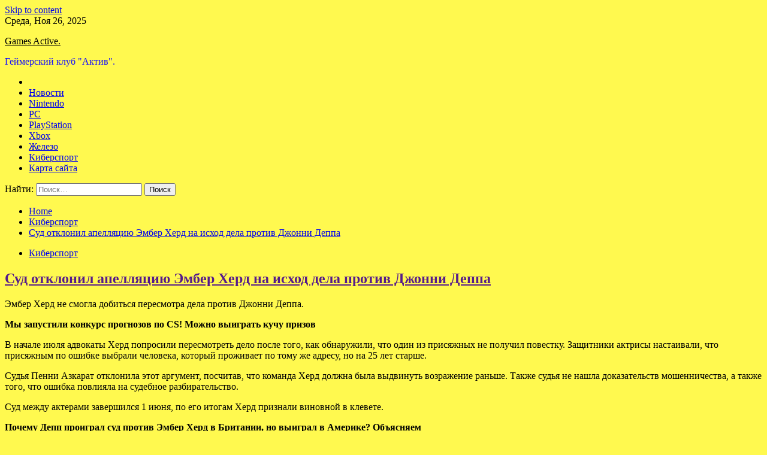

--- FILE ---
content_type: text/html; charset=UTF-8
request_url: http://tig-aco.ru/kibersport/syd-otklonil-apelliaciu-ember-herd-na-ishod-dela-protiv-djonni-deppa.html
body_size: 69071
content:
<!doctype html>
<html lang="ru-RU">
<head>
	<meta charset="UTF-8">
	<meta name="viewport" content="width=device-width, initial-scale=1">
	<link rel="profile" href="https://gmpg.org/xfn/11">

	<title>Суд отклонил апелляцию Эмбер Херд на исход дела против Джонни Деппа &#8212; Games Active.</title>
        <style type="text/css">
                    .twp-site-branding .twp-logo,
            .twp-site-branding.twp-overlay .twp-logo,
            .twp-site-branding .twp-logo a,
            .twp-site-branding .twp-logo a:visited
            .twp-site-branding.twp-overlay .twp-logo a,
            .twp-site-branding.twp-overlay .twp-logo a:visited{
                color: #000;
            }
                </style>
<meta name='robots' content='max-image-preview:large' />
	<style>img:is([sizes="auto" i], [sizes^="auto," i]) { contain-intrinsic-size: 3000px 1500px }</style>
	<link rel='dns-prefetch' href='//fonts.googleapis.com' />
<link rel='stylesheet' id='wp-block-library-css' href='http://tig-aco.ru/wp-includes/css/dist/block-library/style.min.css' type='text/css' media='all' />
<style id='classic-theme-styles-inline-css' type='text/css'>
/*! This file is auto-generated */
.wp-block-button__link{color:#fff;background-color:#32373c;border-radius:9999px;box-shadow:none;text-decoration:none;padding:calc(.667em + 2px) calc(1.333em + 2px);font-size:1.125em}.wp-block-file__button{background:#32373c;color:#fff;text-decoration:none}
</style>
<style id='global-styles-inline-css' type='text/css'>
:root{--wp--preset--aspect-ratio--square: 1;--wp--preset--aspect-ratio--4-3: 4/3;--wp--preset--aspect-ratio--3-4: 3/4;--wp--preset--aspect-ratio--3-2: 3/2;--wp--preset--aspect-ratio--2-3: 2/3;--wp--preset--aspect-ratio--16-9: 16/9;--wp--preset--aspect-ratio--9-16: 9/16;--wp--preset--color--black: #000000;--wp--preset--color--cyan-bluish-gray: #abb8c3;--wp--preset--color--white: #ffffff;--wp--preset--color--pale-pink: #f78da7;--wp--preset--color--vivid-red: #cf2e2e;--wp--preset--color--luminous-vivid-orange: #ff6900;--wp--preset--color--luminous-vivid-amber: #fcb900;--wp--preset--color--light-green-cyan: #7bdcb5;--wp--preset--color--vivid-green-cyan: #00d084;--wp--preset--color--pale-cyan-blue: #8ed1fc;--wp--preset--color--vivid-cyan-blue: #0693e3;--wp--preset--color--vivid-purple: #9b51e0;--wp--preset--gradient--vivid-cyan-blue-to-vivid-purple: linear-gradient(135deg,rgba(6,147,227,1) 0%,rgb(155,81,224) 100%);--wp--preset--gradient--light-green-cyan-to-vivid-green-cyan: linear-gradient(135deg,rgb(122,220,180) 0%,rgb(0,208,130) 100%);--wp--preset--gradient--luminous-vivid-amber-to-luminous-vivid-orange: linear-gradient(135deg,rgba(252,185,0,1) 0%,rgba(255,105,0,1) 100%);--wp--preset--gradient--luminous-vivid-orange-to-vivid-red: linear-gradient(135deg,rgba(255,105,0,1) 0%,rgb(207,46,46) 100%);--wp--preset--gradient--very-light-gray-to-cyan-bluish-gray: linear-gradient(135deg,rgb(238,238,238) 0%,rgb(169,184,195) 100%);--wp--preset--gradient--cool-to-warm-spectrum: linear-gradient(135deg,rgb(74,234,220) 0%,rgb(151,120,209) 20%,rgb(207,42,186) 40%,rgb(238,44,130) 60%,rgb(251,105,98) 80%,rgb(254,248,76) 100%);--wp--preset--gradient--blush-light-purple: linear-gradient(135deg,rgb(255,206,236) 0%,rgb(152,150,240) 100%);--wp--preset--gradient--blush-bordeaux: linear-gradient(135deg,rgb(254,205,165) 0%,rgb(254,45,45) 50%,rgb(107,0,62) 100%);--wp--preset--gradient--luminous-dusk: linear-gradient(135deg,rgb(255,203,112) 0%,rgb(199,81,192) 50%,rgb(65,88,208) 100%);--wp--preset--gradient--pale-ocean: linear-gradient(135deg,rgb(255,245,203) 0%,rgb(182,227,212) 50%,rgb(51,167,181) 100%);--wp--preset--gradient--electric-grass: linear-gradient(135deg,rgb(202,248,128) 0%,rgb(113,206,126) 100%);--wp--preset--gradient--midnight: linear-gradient(135deg,rgb(2,3,129) 0%,rgb(40,116,252) 100%);--wp--preset--font-size--small: 13px;--wp--preset--font-size--medium: 20px;--wp--preset--font-size--large: 36px;--wp--preset--font-size--x-large: 42px;--wp--preset--spacing--20: 0.44rem;--wp--preset--spacing--30: 0.67rem;--wp--preset--spacing--40: 1rem;--wp--preset--spacing--50: 1.5rem;--wp--preset--spacing--60: 2.25rem;--wp--preset--spacing--70: 3.38rem;--wp--preset--spacing--80: 5.06rem;--wp--preset--shadow--natural: 6px 6px 9px rgba(0, 0, 0, 0.2);--wp--preset--shadow--deep: 12px 12px 50px rgba(0, 0, 0, 0.4);--wp--preset--shadow--sharp: 6px 6px 0px rgba(0, 0, 0, 0.2);--wp--preset--shadow--outlined: 6px 6px 0px -3px rgba(255, 255, 255, 1), 6px 6px rgba(0, 0, 0, 1);--wp--preset--shadow--crisp: 6px 6px 0px rgba(0, 0, 0, 1);}:where(.is-layout-flex){gap: 0.5em;}:where(.is-layout-grid){gap: 0.5em;}body .is-layout-flex{display: flex;}.is-layout-flex{flex-wrap: wrap;align-items: center;}.is-layout-flex > :is(*, div){margin: 0;}body .is-layout-grid{display: grid;}.is-layout-grid > :is(*, div){margin: 0;}:where(.wp-block-columns.is-layout-flex){gap: 2em;}:where(.wp-block-columns.is-layout-grid){gap: 2em;}:where(.wp-block-post-template.is-layout-flex){gap: 1.25em;}:where(.wp-block-post-template.is-layout-grid){gap: 1.25em;}.has-black-color{color: var(--wp--preset--color--black) !important;}.has-cyan-bluish-gray-color{color: var(--wp--preset--color--cyan-bluish-gray) !important;}.has-white-color{color: var(--wp--preset--color--white) !important;}.has-pale-pink-color{color: var(--wp--preset--color--pale-pink) !important;}.has-vivid-red-color{color: var(--wp--preset--color--vivid-red) !important;}.has-luminous-vivid-orange-color{color: var(--wp--preset--color--luminous-vivid-orange) !important;}.has-luminous-vivid-amber-color{color: var(--wp--preset--color--luminous-vivid-amber) !important;}.has-light-green-cyan-color{color: var(--wp--preset--color--light-green-cyan) !important;}.has-vivid-green-cyan-color{color: var(--wp--preset--color--vivid-green-cyan) !important;}.has-pale-cyan-blue-color{color: var(--wp--preset--color--pale-cyan-blue) !important;}.has-vivid-cyan-blue-color{color: var(--wp--preset--color--vivid-cyan-blue) !important;}.has-vivid-purple-color{color: var(--wp--preset--color--vivid-purple) !important;}.has-black-background-color{background-color: var(--wp--preset--color--black) !important;}.has-cyan-bluish-gray-background-color{background-color: var(--wp--preset--color--cyan-bluish-gray) !important;}.has-white-background-color{background-color: var(--wp--preset--color--white) !important;}.has-pale-pink-background-color{background-color: var(--wp--preset--color--pale-pink) !important;}.has-vivid-red-background-color{background-color: var(--wp--preset--color--vivid-red) !important;}.has-luminous-vivid-orange-background-color{background-color: var(--wp--preset--color--luminous-vivid-orange) !important;}.has-luminous-vivid-amber-background-color{background-color: var(--wp--preset--color--luminous-vivid-amber) !important;}.has-light-green-cyan-background-color{background-color: var(--wp--preset--color--light-green-cyan) !important;}.has-vivid-green-cyan-background-color{background-color: var(--wp--preset--color--vivid-green-cyan) !important;}.has-pale-cyan-blue-background-color{background-color: var(--wp--preset--color--pale-cyan-blue) !important;}.has-vivid-cyan-blue-background-color{background-color: var(--wp--preset--color--vivid-cyan-blue) !important;}.has-vivid-purple-background-color{background-color: var(--wp--preset--color--vivid-purple) !important;}.has-black-border-color{border-color: var(--wp--preset--color--black) !important;}.has-cyan-bluish-gray-border-color{border-color: var(--wp--preset--color--cyan-bluish-gray) !important;}.has-white-border-color{border-color: var(--wp--preset--color--white) !important;}.has-pale-pink-border-color{border-color: var(--wp--preset--color--pale-pink) !important;}.has-vivid-red-border-color{border-color: var(--wp--preset--color--vivid-red) !important;}.has-luminous-vivid-orange-border-color{border-color: var(--wp--preset--color--luminous-vivid-orange) !important;}.has-luminous-vivid-amber-border-color{border-color: var(--wp--preset--color--luminous-vivid-amber) !important;}.has-light-green-cyan-border-color{border-color: var(--wp--preset--color--light-green-cyan) !important;}.has-vivid-green-cyan-border-color{border-color: var(--wp--preset--color--vivid-green-cyan) !important;}.has-pale-cyan-blue-border-color{border-color: var(--wp--preset--color--pale-cyan-blue) !important;}.has-vivid-cyan-blue-border-color{border-color: var(--wp--preset--color--vivid-cyan-blue) !important;}.has-vivid-purple-border-color{border-color: var(--wp--preset--color--vivid-purple) !important;}.has-vivid-cyan-blue-to-vivid-purple-gradient-background{background: var(--wp--preset--gradient--vivid-cyan-blue-to-vivid-purple) !important;}.has-light-green-cyan-to-vivid-green-cyan-gradient-background{background: var(--wp--preset--gradient--light-green-cyan-to-vivid-green-cyan) !important;}.has-luminous-vivid-amber-to-luminous-vivid-orange-gradient-background{background: var(--wp--preset--gradient--luminous-vivid-amber-to-luminous-vivid-orange) !important;}.has-luminous-vivid-orange-to-vivid-red-gradient-background{background: var(--wp--preset--gradient--luminous-vivid-orange-to-vivid-red) !important;}.has-very-light-gray-to-cyan-bluish-gray-gradient-background{background: var(--wp--preset--gradient--very-light-gray-to-cyan-bluish-gray) !important;}.has-cool-to-warm-spectrum-gradient-background{background: var(--wp--preset--gradient--cool-to-warm-spectrum) !important;}.has-blush-light-purple-gradient-background{background: var(--wp--preset--gradient--blush-light-purple) !important;}.has-blush-bordeaux-gradient-background{background: var(--wp--preset--gradient--blush-bordeaux) !important;}.has-luminous-dusk-gradient-background{background: var(--wp--preset--gradient--luminous-dusk) !important;}.has-pale-ocean-gradient-background{background: var(--wp--preset--gradient--pale-ocean) !important;}.has-electric-grass-gradient-background{background: var(--wp--preset--gradient--electric-grass) !important;}.has-midnight-gradient-background{background: var(--wp--preset--gradient--midnight) !important;}.has-small-font-size{font-size: var(--wp--preset--font-size--small) !important;}.has-medium-font-size{font-size: var(--wp--preset--font-size--medium) !important;}.has-large-font-size{font-size: var(--wp--preset--font-size--large) !important;}.has-x-large-font-size{font-size: var(--wp--preset--font-size--x-large) !important;}
:where(.wp-block-post-template.is-layout-flex){gap: 1.25em;}:where(.wp-block-post-template.is-layout-grid){gap: 1.25em;}
:where(.wp-block-columns.is-layout-flex){gap: 2em;}:where(.wp-block-columns.is-layout-grid){gap: 2em;}
:root :where(.wp-block-pullquote){font-size: 1.5em;line-height: 1.6;}
</style>
<link rel='stylesheet' id='slick-css' href='http://tig-aco.ru/wp-content/themes/seek/assets/libraries/slick/css/slick.css' type='text/css' media='all' />
<link rel='stylesheet' id='magnific-css' href='http://tig-aco.ru/wp-content/themes/seek/assets/libraries/magnific/css/magnific-popup.css' type='text/css' media='all' />
<link rel='stylesheet' id='seek-style-css' href='http://tig-aco.ru/wp-content/themes/seek/style.css' type='text/css' media='all' />
<script type="text/javascript" src="http://tig-aco.ru/wp-includes/js/jquery/jquery.min.js" id="jquery-core-js"></script>
<script type="text/javascript" id="wp-disable-css-lazy-load-js-extra">
/* <![CDATA[ */
var WpDisableAsyncLinks = {"wp-disable-font-awesome":"http:\/\/tig-aco.ru\/wp-content\/themes\/seek\/assets\/libraries\/font-awesome\/css\/font-awesome.min.css","wp-disable-google-fonts":"https:\/\/fonts.googleapis.com\/css?family=Raleway:400,400i,600,600i,700&display=swap"};
/* ]]> */
</script>
<script type="text/javascript" src="http://tig-aco.ru/wp-content/plugins/wp-disable/js/css-lazy-load.min.js" id="wp-disable-css-lazy-load-js"></script>
<link rel="canonical" href="http://tig-aco.ru/kibersport/syd-otklonil-apelliaciu-ember-herd-na-ishod-dela-protiv-djonni-deppa.html" />
<link rel="alternate" title="oEmbed (JSON)" type="application/json+oembed" href="http://tig-aco.ru/wp-json/oembed/1.0/embed?url=http%3A%2F%2Ftig-aco.ru%2Fkibersport%2Fsyd-otklonil-apelliaciu-ember-herd-na-ishod-dela-protiv-djonni-deppa.html" />
<link rel="alternate" title="oEmbed (XML)" type="text/xml+oembed" href="http://tig-aco.ru/wp-json/oembed/1.0/embed?url=http%3A%2F%2Ftig-aco.ru%2Fkibersport%2Fsyd-otklonil-apelliaciu-ember-herd-na-ishod-dela-protiv-djonni-deppa.html&#038;format=xml" />
<link rel="pingback" href="http://tig-aco.ru/xmlrpc.php">
<meta name="keywords" content="Актеры Джонни Депп Кино Происшествия Эмбер Херд" />
<meta name="description" content="Эмбер Херд не смогла добиться пересмотра дела против Джонни Деппа. Мы запустили конкурс прогнозов по CS! Можно выиграть кучу призов В начале июля адвокаты Херд ..." />
		<style type="text/css">
					.site-title a,
			.site-description {
				color: #170ffc;
			}
				</style>
		<style type="text/css" id="custom-background-css">
body.custom-background { background-color: #fff94f; }
</style>
	<link rel="icon" href="http://tig-aco.ru/wp-content/uploads/2022/07/igry-150x150.png" sizes="32x32" />
<link rel="icon" href="http://tig-aco.ru/wp-content/uploads/2022/07/igry.png" sizes="192x192" />
<link rel="apple-touch-icon" href="http://tig-aco.ru/wp-content/uploads/2022/07/igry.png" />
<meta name="msapplication-TileImage" content="http://tig-aco.ru/wp-content/uploads/2022/07/igry.png" />
<link rel="alternate" type="application/rss+xml" title="RSS" href="http://tig-aco.ru/rsslatest.xml" /></head>

<body class="wp-singular post-template-default single single-post postid-765 single-format-standard custom-background wp-theme-seek sticky-header right-sidebar full-width">
	<div id="page" class="site">
	<a class="skip-link screen-reader-text" href="#content">Skip to content</a>
	<header id="masthead" class="site-header">
							<div class="twp-topbar clearfix">
				<div class="twp-topbar-content-left twp-float-left clearfix">
											<div class="twp-current-date twp-float-left">
							Среда, Ноя 26, 2025						</div>
														</div><!--/twp-topbar-content-left-->
							</div><!--/twp-topbar-->
						<div class="twp-site-branding data-bg " data-background="">
			<div class="container">
				<div class="twp-wrapper">
					<div class="twp-logo">
						<div class="twp-image-wrapper"></div>
															<p class="site-title"><a href="http://tig-aco.ru/" rel="home">Games Active.</a></p>
																				<p class="site-description">Геймерский клуб &quot;Актив&quot;.</p>
											</div>
					
				</div>
			</div>
			
		</div><!-- .site-branding -->

		<nav id="site-navigation" class="twp-navigation">
			<div class="twp-nav-menu-section">
				<div class="container">
					<div class="twp-row twp-wrapper">
						<div class="twp-menu-section desktop twp-d-flex">
							<div class="twp-nav-menu"><ul id="primary-menu" class="twp-nav-menu"><li class="brand-home"><a title="Home" href="http://tig-aco.ru"><span class='fa fa-home'></span></a></li><li id="menu-item-83" class="menu-item menu-item-type-taxonomy menu-item-object-category menu-item-83"><a href="http://tig-aco.ru/category/novosti">Новости</a></li>
<li id="menu-item-79" class="menu-item menu-item-type-taxonomy menu-item-object-category menu-item-79"><a href="http://tig-aco.ru/category/nintendo">Nintendo</a></li>
<li id="menu-item-80" class="menu-item menu-item-type-taxonomy menu-item-object-category menu-item-80"><a href="http://tig-aco.ru/category/pc">PC</a></li>
<li id="menu-item-81" class="menu-item menu-item-type-taxonomy menu-item-object-category menu-item-81"><a href="http://tig-aco.ru/category/playstation">PlayStation</a></li>
<li id="menu-item-82" class="menu-item menu-item-type-taxonomy menu-item-object-category menu-item-82"><a href="http://tig-aco.ru/category/xbox">Xbox</a></li>
<li id="menu-item-85" class="menu-item menu-item-type-taxonomy menu-item-object-category menu-item-85"><a href="http://tig-aco.ru/category/zhelezo">Железо</a></li>
<li id="menu-item-84" class="menu-item menu-item-type-taxonomy menu-item-object-category current-post-ancestor current-menu-parent current-post-parent menu-item-84"><a href="http://tig-aco.ru/category/kibersport">Киберспорт</a></li>
<li id="menu-item-86" class="menu-item menu-item-type-post_type menu-item-object-page menu-item-86"><a href="http://tig-aco.ru/karta-sajta">Карта сайта</a></li>
</ul></div>							<div class="twp-menu-icon-section">
								<div class="twp-menu-icon twp-menu-icon-white" id="twp-menu-icon">
									<span></span>
								</div>
							</div>
						</div>
						<div class="twp-site-features">
																											</div>
					</div>
				</div>
							</div>
			<div class="twp-search-field-section" id="search-field">
				<div class="container">
					<div class="twp-search-field-wrapper">
						<div class="twp-search-field">
							<form role="search" method="get" class="search-form" action="http://tig-aco.ru/">
				<label>
					<span class="screen-reader-text">Найти:</span>
					<input type="search" class="search-field" placeholder="Поиск&hellip;" value="" name="s" />
				</label>
				<input type="submit" class="search-submit" value="Поиск" />
			</form>						</div>
						<div class="twp-close-icon-section">
							<span class="twp-close-icon" id="search-close">
								<span></span>
								<span></span>
							</span>
						</div>
					</div>

				</div>
			</div>
			<!-- trending news section -->
							
			<!-- main banner content -->
		</nav><!-- #site-navigation -->
	</header><!-- #masthead -->
	<div id="sticky-nav-menu" style="height:1px;"></div>
	<div class="twp-mobile-menu">
		<div class="twp-mobile-close-icon">
			<span class="twp-close-icon twp-close-icon-sm twp-close-icon-white twp-rotate-90" id="twp-mobile-close">
				<span></span>
				<span></span>
			</span>
		</div>
	</div>
	<div class="twp-body-overlay" id="overlay"></div>
	<!-- breadcrums -->
	

        <div class="twp-breadcrumbs">
            <div class="container">
                <div role="navigation" aria-label="Breadcrumbs" class="breadcrumb-trail breadcrumbs" itemprop="breadcrumb"><ul class="trail-items" itemscope itemtype="http://schema.org/BreadcrumbList"><meta name="numberOfItems" content="3" /><meta name="itemListOrder" content="Ascending" /><li itemprop="itemListElement" itemscope itemtype="http://schema.org/ListItem" class="trail-item trail-begin"><a href="http://tig-aco.ru" rel="home" itemprop="item"><span itemprop="name">Home</span></a><meta itemprop="position" content="1" /></li><li itemprop="itemListElement" itemscope itemtype="http://schema.org/ListItem" class="trail-item"><a href="http://tig-aco.ru/category/kibersport" itemprop="item"><span itemprop="name">Киберспорт</span></a><meta itemprop="position" content="2" /></li><li itemprop="itemListElement" itemscope itemtype="http://schema.org/ListItem" class="trail-item trail-end"><a href="http://tig-aco.ru/kibersport/syd-otklonil-apelliaciu-ember-herd-na-ishod-dela-protiv-djonni-deppa.html" itemprop="item"><span itemprop="name">Суд отклонил апелляцию Эмбер Херд на исход дела против Джонни Деппа</span></a><meta itemprop="position" content="3" /></li></ul></div>            </div>
        </div>


    
	<!-- content start -->
	<div id="content" class="site-content">
	<div id="primary" class="content-area">
		<main id="main" class="site-main">

		
<article id="post-765" class="twp-article-post post-765 post type-post status-publish format-standard hentry category-kibersport tag-aktery tag-dzhonni-depp tag-kino tag-proisshestviya tag-ember-xerd">
	<header class="entry-header">
		<div class="twp-categories-with-bg twp-categories-with-bg-primary">
		    <ul class="cat-links"><li>
                             <a  href="http://tig-aco.ru/category/kibersport" alt="View all posts in Киберспорт"> 
                                 Киберспорт
                             </a>
                        </li></ul>		</div>
		<h1 class="entry-title">
			<a href="" rel="bookmark">
								Суд отклонил апелляцию Эмбер Херд на исход дела против Джонни Деппа			</a>
		</h1>
	    <div class="twp-author-meta">
	        	    </div>
	</header><!-- .entry-header -->
		
	
	<div class="entry-content">
		<p>Эмбер Херд не смогла добиться пересмотра дела против Джонни Деппа.</p>
<p><strong>Мы запустили конкурс прогнозов по CS! Можно выиграть кучу призов</strong></p>
<p>В начале июля адвокаты Херд попросили пересмотреть дело после того, как обнаружили, что один из присяжных не получил повестку. Защитники актрисы настаивали, что присяжным по ошибке выбрали человека, который проживает по тому же адресу, но на 25 лет старше.</p>
<p>Судья Пенни Азкарат отклонила этот аргумент, посчитав, что команда Херд должна была выдвинуть возражение раньше. Также судья не нашла доказательств мошенничества, а также того, что ошибка повлияла на судебное разбирательство.</p>
<p>Суд между актерами завершился 1 июня, по его итогам Херд признали виновной в клевете.</p>
<p><strong>Почему Депп проиграл суд против Эмбер Херд в Британии, но выиграл в Америке? Объясняем</strong></p>
<p><strong>6 важных ролей Эмбер Херд. Больше она таких предложений не получит</strong></p>
<p><noindex></p>
<p>Источник: <a href="http://cyber.sports.ru/cinema/1110411054-sud-otklonil-apellyacziyu-ember-xerd-na-isxod-dela-protiv-dzhonni-depp.html" rel="nofollow noopener" target="_blank">eyesports.ru</a> </p>
<p></noindex></p>
	</div><!-- .entry-content -->
</article><!-- #post-765 -->
				<div class="twp-single-next-post">
					<div class="twp-next-post">
						<a href="http://tig-aco.ru/nintendo/awards.html">
							Next Post<i class="fa fa-chevron-right"></i>
						</a>
					</div>

					<div class="twp-categories-with-bg twp-categories-with-bg-primary "><ul class="cat-links"><li>
										<a href="http://tig-aco.ru/category/nintendo" alt="View all posts in Nintendo"> 
											Nintendo
										</a>
									</li></ul></div>					
					<h2><a href="http://tig-aco.ru/nintendo/awards.html">Awards</a></h2>

					<div class="twp-author-meta"><span class="twp-post-date"><i class="fa fa-clock-o"></i>Чт Июл 14 , 2022</span></div>
						
					<div class="twp-caption">Sony и Guerilla Games можно поздравить с первым достижением. Прошла только половина 2022 года, а Horizon Forbidden West уже получила награду &quot;Игра года&quot;. Это случилось во время конференции Develop: Brighton. Во время нее за игры года голосуют сами разработчики, поэтому это награда именно от них. Конференция проходит раз в год, [&hellip;]</div>
											<div class="twp-image-section"><img width="600" height="267" src="http://tig-aco.ru/wp-content/uploads/2022/07/awards-76cfed7.jpg" class="attachment-large size-large wp-post-image" alt="" /></div>
									</div>
									
		
		</main><!-- #main -->
	</div><!-- #primary -->


<aside id="secondary" class="widget-area">
<p></p>
<p>

	<section id="search-2" class="widget widget_search"><form role="search" method="get" class="search-form" action="http://tig-aco.ru/">
				<label>
					<span class="screen-reader-text">Найти:</span>
					<input type="search" class="search-field" placeholder="Поиск&hellip;" value="" name="s" />
				</label>
				<input type="submit" class="search-submit" value="Поиск" />
			</form></section><section id="seek-featured-post-layout-2" class="widget seek_featured_post_widget">                        
            <div class="twp-featured-post-section">
                <div class="container">
                    <div class="twp-features-post-list">
                        <h2 class="widget-title">Железо</h2>                        <div class="twp-row">
                                                                                                                            <div class="twp-col-4">
                                        <div class="twp-feature-post twp-box-shadow-sm">
                                            <div class="twp-image-section twp-image-lg twp-image-hover">
                                                                                                <a class="data-bg d-block twp-overlay-image-hover" href="http://tig-aco.ru/zhelezo/kitai-popytaetsia-sbit-asteroid-v-2026-gody.html" data-background="http://tig-aco.ru/wp-content/uploads/2022/07/kitaj-popytaetsja-sbit-asteroid-v-2026-godu-3fdf67d.jpg">
                                                </a>
                                                <span class="twp-post-format-absolute">
                                                                                                    </span>
                                            </div>
                                            <div class="twp-desc">
                                                <div class="twp-categories-with-bg twp-categories-with-bg-primary">
                                                    <ul class="cat-links"><li>
                             <a  href="http://tig-aco.ru/category/zhelezo" alt="View all posts in Железо"> 
                                 Железо
                             </a>
                        </li></ul>                                                </div>
                                                <h3 class="twp-post-title"><a href="http://tig-aco.ru/zhelezo/kitai-popytaetsia-sbit-asteroid-v-2026-gody.html">Китай попытается сбить астероид в 2026 году</a></h3>
                                                <div class="twp-social-share-section">
                                                    <div class="twp-author-meta m-0">
                                                                                                            </div>
                                                    
                                                </div>
                                                <div class="twp-caption">
                                                    <p>Китайское национальное космическое управление (CNSA) планирует провести миссию, в рамках которой будет отрабатываться технология изменения траектории астероидов, потенциально опасных для Земли. Для проверки такой возможности был выбран астероид 2020 PN1, а реализация миссии запланирована на 2026 год. Источник изображения: Pixabay Подробности этой миссии недавно раскрыл главный конструктор семейства космических ракет [&hellip;]</p>
                                                </div>
                                            </div>
                                        </div><!--/twp-feature-post-->
                                    </div><!--/col-->
                                                                <div class='twp-col-4'><div class='twp-full-post-list'>                                
                                                                                                                                                                                                                                                                                                                                <div class="twp-full-post twp-full-post-md data-bg twp-overlay-image-hover" data-background="http://tig-aco.ru/wp-content/uploads/2022/07/razgon-ochen-silno-uskoril-videokartu-intel-arc-a380nbsp-ona-smogla-potjagatsja-s-geforce-gtx-1650-46bc740.jpg">
                                        <a href="http://tig-aco.ru/zhelezo/razgon-ochen-silno-yskoril-videokarty-intel-arc-a380-ona-smogla-potiagatsia-s-geforce-gtx-1650.html"></a>
                                        <span class="twp-post-format-absolute">
                                                                                    </span>
                                        <div class="twp-wrapper twp-overlay twp-w-100">
                                            <div class="twp-categories-with-bg twp-categories-with-bg-primary">
                                                <ul class="cat-links"><li>
                             <a  href="http://tig-aco.ru/category/zhelezo" alt="View all posts in Железо"> 
                                 Железо
                             </a>
                        </li></ul>                                            </div>
                                            <h3 class="twp-post-title twp-post-title-sm"><a href="http://tig-aco.ru/zhelezo/razgon-ochen-silno-yskoril-videokarty-intel-arc-a380-ona-smogla-potiagatsia-s-geforce-gtx-1650.html">Разгон очень сильно ускорил видеокарту Intel Arc A380 — она смогла потягаться с GeForce GTX 1650</a></h3>
                                            <div class="twp-social-share-section">
                                                <div class="twp-author-meta m-0">
                                                </div>
                                                
                                            </div>
                                        </div>
                                    </div><!--/twp-feature-post-->
                                
                                                                                                                                                                                                                                                                                                                                <div class="twp-full-post twp-full-post-md data-bg twp-overlay-image-hover" data-background="http://tig-aco.ru/wp-content/uploads/2022/07/sluhi-v-semejstve-iphone-14-pojavitsja-smartfon-bez-slota-dlja-sim-karty-a6fe8fd.jpg">
                                        <a href="http://tig-aco.ru/zhelezo/slyhi-v-semeistve-iphone-14-poiavitsia-smartfon-bez-slota-dlia-sim-karty.html"></a>
                                        <span class="twp-post-format-absolute">
                                                                                    </span>
                                        <div class="twp-wrapper twp-overlay twp-w-100">
                                            <div class="twp-categories-with-bg twp-categories-with-bg-primary">
                                                <ul class="cat-links"><li>
                             <a  href="http://tig-aco.ru/category/zhelezo" alt="View all posts in Железо"> 
                                 Железо
                             </a>
                        </li></ul>                                            </div>
                                            <h3 class="twp-post-title twp-post-title-sm"><a href="http://tig-aco.ru/zhelezo/slyhi-v-semeistve-iphone-14-poiavitsia-smartfon-bez-slota-dlia-sim-karty.html">Слухи: в семействе iPhone 14 появится смартфон без слота для SIM-карты</a></h3>
                                            <div class="twp-social-share-section">
                                                <div class="twp-author-meta m-0">
                                                </div>
                                                
                                            </div>
                                        </div>
                                    </div><!--/twp-feature-post-->
                                
                                </div></div><div class='twp-col-4'><ul class='twp-list-post-list twp-row'>                                                                                                                                                                                                                        
                                                                                                    <li class="twp-list-post twp-d-flex">
                                                                                <div class="twp-image-section twp-image-hover">
                                            <a href="http://tig-aco.ru/zhelezo/syd-obiazal-tesla-vyplatit-pokypatelnice-model-x-bolee-100-tys-evro-iz-za-problem-s-avtopilotom.html" class="data-bg"  data-background="http://tig-aco.ru/wp-content/uploads/2022/07/sud-objazal-tesla-vyplatit-pokupatelnice-model-x-bolee-100-tys-evro-iz-za-problem-s-avtopilotom-3f088d2-150x150.jpg"></a>
                                        </div>
                                        <div class="twp-desc">
                                            <h3 class="twp-post-title twp-post-title-sm"><a href="http://tig-aco.ru/zhelezo/syd-obiazal-tesla-vyplatit-pokypatelnice-model-x-bolee-100-tys-evro-iz-za-problem-s-avtopilotom.html">Суд обязал Tesla выплатить покупательнице Model X более 100 тыс. евро из-за проблем с автопилотом</a></h3>
                                            <div class="twp-author-meta">
                                            </div>
                                        </div>
                                    </li>
                                                                                                                                                                                                                        
                                                                                                    <li class="twp-list-post twp-d-flex">
                                                                                <div class="twp-image-section twp-image-hover">
                                            <a href="http://tig-aco.ru/zhelezo/27-iulia-huawei-predstavit-harmonyos-3-0.html" class="data-bg"  data-background="http://tig-aco.ru/wp-content/uploads/2022/07/27-ijulja-huawei-predstavit-harmonyos-30-9ae125a-150x150.jpg"></a>
                                        </div>
                                        <div class="twp-desc">
                                            <h3 class="twp-post-title twp-post-title-sm"><a href="http://tig-aco.ru/zhelezo/27-iulia-huawei-predstavit-harmonyos-3-0.html">27 июля Huawei представит HarmonyOS 3.0</a></h3>
                                            <div class="twp-author-meta">
                                            </div>
                                        </div>
                                    </li>
                                                                                                                                                                                                                        
                                                                                                    <li class="twp-list-post twp-d-flex">
                                                                                <div class="twp-image-section twp-image-hover">
                                            <a href="http://tig-aco.ru/zhelezo/kosmicheskii-teleskop-djeims-yebb-postradal-ot-maiskogo-ydara-meteoroida-silnee-chem-ojidalos.html" class="data-bg"  data-background="http://tig-aco.ru/wp-content/uploads/2022/07/kosmicheskij-teleskop-dzhejms-uebb-postradal-ot-majskogo-udara-meteoroida-silnee-chem-ozhidalos-fb4770d-150x150.jpg"></a>
                                        </div>
                                        <div class="twp-desc">
                                            <h3 class="twp-post-title twp-post-title-sm"><a href="http://tig-aco.ru/zhelezo/kosmicheskii-teleskop-djeims-yebb-postradal-ot-maiskogo-ydara-meteoroida-silnee-chem-ojidalos.html">Космический телескоп «Джеймс Уэбб» пострадал от майского удара метеороида сильнее, чем ожидалось</a></h3>
                                            <div class="twp-author-meta">
                                            </div>
                                        </div>
                                    </li>
                                                                                                                                                                                                                        
                                                                                                    <li class="twp-list-post twp-d-flex">
                                                                                <div class="twp-image-section twp-image-hover">
                                            <a href="http://tig-aco.ru/zhelezo/konkyrs-25-let-3dnews-25-prizov-dlia-nashih-chitatelei.html" class="data-bg"  data-background="http://tig-aco.ru/wp-content/uploads/2022/07/konkurs-25-let-3dnewsnbsp-25-prizov-dlja-nashih-chitatelej-7335534-150x150.jpg"></a>
                                        </div>
                                        <div class="twp-desc">
                                            <h3 class="twp-post-title twp-post-title-sm"><a href="http://tig-aco.ru/zhelezo/konkyrs-25-let-3dnews-25-prizov-dlia-nashih-chitatelei.html">Конкурс: 25 лет 3DNews — 25 призов для наших читателей!</a></h3>
                                            <div class="twp-author-meta">
                                            </div>
                                        </div>
                                    </li>
                                                                                                                                                                                                                        
                                                                                                    <li class="twp-list-post twp-d-flex">
                                                                                <div class="twp-image-section twp-image-hover">
                                            <a href="http://tig-aco.ru/zhelezo/v-nijnem-novgorode-prodemonstrirovali-rossiiskii-elektrokrossover-e-neva.html" class="data-bg"  data-background="http://tig-aco.ru/wp-content/uploads/2022/07/v-nizhnem-novgorode-prodemonstrirovali-rossijskij-elektrokrossover-e-neva-9a232ac-150x150.jpg"></a>
                                        </div>
                                        <div class="twp-desc">
                                            <h3 class="twp-post-title twp-post-title-sm"><a href="http://tig-aco.ru/zhelezo/v-nijnem-novgorode-prodemonstrirovali-rossiiskii-elektrokrossover-e-neva.html">В Нижнем Новгороде продемонстрировали российский электрокроссовер E-NEVA</a></h3>
                                            <div class="twp-author-meta">
                                            </div>
                                        </div>
                                    </li>
                                                                                                                                                                                                                        
                                                                                                    <li class="twp-list-post twp-d-flex">
                                                                                <div class="twp-image-section twp-image-hover">
                                            <a href="http://tig-aco.ru/zhelezo/dbrand-predstavila-nakleiki-i-keisy-something-oni-delaut-telefony-pohojimi-na-nothing-phone-1.html" class="data-bg"  data-background="http://tig-aco.ru/wp-content/uploads/2022/07/dbrand-predstavila-naklejki-i-kejsy-something-oni-delajut-telefony-pohozhimi-na-nothing-phone-1-f0556a7-150x150.jpg"></a>
                                        </div>
                                        <div class="twp-desc">
                                            <h3 class="twp-post-title twp-post-title-sm"><a href="http://tig-aco.ru/zhelezo/dbrand-predstavila-nakleiki-i-keisy-something-oni-delaut-telefony-pohojimi-na-nothing-phone-1.html">Dbrand представила наклейки и кейсы Something — они делают телефоны похожими на Nothing Phone (1)</a></h3>
                                            <div class="twp-author-meta">
                                            </div>
                                        </div>
                                    </li>
                                                                                                                                                                                                                        
                                                                                                    <li class="twp-list-post twp-d-flex">
                                                                                <div class="twp-image-section twp-image-hover">
                                            <a href="http://tig-aco.ru/zhelezo/nakopitel-na-teleskope-djeims-yebb-vmeshaet-vsego-68-gbait.html" class="data-bg"  data-background="http://tig-aco.ru/wp-content/uploads/2022/07/nakopitel-na-teleskope-dzhejms-uebb-vmeshhaet-vsego-68-gbajt-452687a-150x150.jpg"></a>
                                        </div>
                                        <div class="twp-desc">
                                            <h3 class="twp-post-title twp-post-title-sm"><a href="http://tig-aco.ru/zhelezo/nakopitel-na-teleskope-djeims-yebb-vmeshaet-vsego-68-gbait.html">Накопитель на телескопе «Джеймс Уэбб» вмещает всего 68 Гбайт</a></h3>
                                            <div class="twp-author-meta">
                                            </div>
                                        </div>
                                    </li>
                                                                </ul></div>                                                    </div>
                    </div>
                </div><!--/twp-container-->
            </div><!--/twp-featured-post-section-->

                        </section><section id="seek-featured-post-layout-3" class="widget seek_featured_post_widget">                        
            <div class="twp-featured-post-section">
                <div class="container">
                    <div class="twp-features-post-list">
                        <h2 class="widget-title">Xbox</h2>                        <div class="twp-row">
                                                                                                                            <div class="twp-col-4">
                                        <div class="twp-feature-post twp-box-shadow-sm">
                                            <div class="twp-image-section twp-image-lg twp-image-hover">
                                                                                                <a class="data-bg d-block twp-overlay-image-hover" href="http://tig-aco.ru/xbox/vo-vtorom-sezone-seriala-resident-evil-poiavitsia-znakovyi-personaj-iz-igry.html" data-background="http://tig-aco.ru/wp-content/uploads/2022/07/vo-vtorom-sezone-seriala-resident-evil-pojavitsja-znakovyj-personazh-iz-igry-98c4521.jpg">
                                                </a>
                                                <span class="twp-post-format-absolute">
                                                                                                    </span>
                                            </div>
                                            <div class="twp-desc">
                                                <div class="twp-categories-with-bg twp-categories-with-bg-primary">
                                                    <ul class="cat-links"><li>
                             <a  href="http://tig-aco.ru/category/xbox" alt="View all posts in Xbox"> 
                                 Xbox
                             </a>
                        </li></ul>                                                </div>
                                                <h3 class="twp-post-title"><a href="http://tig-aco.ru/xbox/vo-vtorom-sezone-seriala-resident-evil-poiavitsia-znakovyi-personaj-iz-igry.html">Во втором сезоне сериала Resident Evil появится знаковый персонаж из игры</a></h3>
                                                <div class="twp-social-share-section">
                                                    <div class="twp-author-meta m-0">
                                                                                                            </div>
                                                    
                                                </div>
                                                <div class="twp-caption">
                                                    <p>Сериал Resident Evil в настоящий момент не был официально продлен на второй сезон, однако его авторы уже пишут сценарий и делятся идеями для продолжения, в котором определенно должен будет фигурировать знакомый фанатам игрового первоисточника персонаж. Ранее соответствующий намек делал шоураннер сериала Эндрю Дабб, а теперь это подтвердилось в финале первого сезона. [&hellip;]</p>
                                                </div>
                                            </div>
                                        </div><!--/twp-feature-post-->
                                    </div><!--/col-->
                                                                <div class='twp-col-4'><div class='twp-full-post-list'>                                
                                                                                                                                                                                                                                                                                                                                <div class="twp-full-post twp-full-post-md data-bg twp-overlay-image-hover" data-background="http://tig-aco.ru/wp-content/uploads/2022/07/demonstracija-ubojnogo-shotgana-v-novom-rolike-horrora-the-callisto-protocol-8e1adb4.jpg">
                                        <a href="http://tig-aco.ru/xbox/demonstraciia-yboinogo-shotgana-v-novom-rolike-horrora-the-callisto-protocol.html"></a>
                                        <span class="twp-post-format-absolute">
                                                                                    </span>
                                        <div class="twp-wrapper twp-overlay twp-w-100">
                                            <div class="twp-categories-with-bg twp-categories-with-bg-primary">
                                                <ul class="cat-links"><li>
                             <a  href="http://tig-aco.ru/category/xbox" alt="View all posts in Xbox"> 
                                 Xbox
                             </a>
                        </li></ul>                                            </div>
                                            <h3 class="twp-post-title twp-post-title-sm"><a href="http://tig-aco.ru/xbox/demonstraciia-yboinogo-shotgana-v-novom-rolike-horrora-the-callisto-protocol.html">Демонстрация убойного шотгана в новом ролике хоррора The Callisto Protocol</a></h3>
                                            <div class="twp-social-share-section">
                                                <div class="twp-author-meta m-0">
                                                </div>
                                                
                                            </div>
                                        </div>
                                    </div><!--/twp-feature-post-->
                                
                                                                                                                                                                                                                                                                                                                                <div class="twp-full-post twp-full-post-md data-bg twp-overlay-image-hover" data-background="http://tig-aco.ru/wp-content/uploads/2022/07/ekskljuzivnaja-dlja-xbox-interaktivnaja-drama-as-dusk-falls-ot-prodjusera-heavy-rain-udostoilas-pohvaly-i-horoshih-ocenok-83801d4.jpg">
                                        <a href="http://tig-aco.ru/xbox/ekskluzivnaia-dlia-xbox-interaktivnaia-drama-as-dusk-falls-ot-produsera-heavy-rain-ydostoilas-pohvaly-i-horoshih-ocenok.html"></a>
                                        <span class="twp-post-format-absolute">
                                                                                    </span>
                                        <div class="twp-wrapper twp-overlay twp-w-100">
                                            <div class="twp-categories-with-bg twp-categories-with-bg-primary">
                                                <ul class="cat-links"><li>
                             <a  href="http://tig-aco.ru/category/xbox" alt="View all posts in Xbox"> 
                                 Xbox
                             </a>
                        </li></ul>                                            </div>
                                            <h3 class="twp-post-title twp-post-title-sm"><a href="http://tig-aco.ru/xbox/ekskluzivnaia-dlia-xbox-interaktivnaia-drama-as-dusk-falls-ot-produsera-heavy-rain-ydostoilas-pohvaly-i-horoshih-ocenok.html">Эксклюзивная для Xbox интерактивная драма As Dusk Falls от продюсера Heavy Rain удостоилась похвалы и хороших оценок</a></h3>
                                            <div class="twp-social-share-section">
                                                <div class="twp-author-meta m-0">
                                                </div>
                                                
                                            </div>
                                        </div>
                                    </div><!--/twp-feature-post-->
                                
                                </div></div><div class='twp-col-4'><ul class='twp-list-post-list twp-row'>                                                                                                                                                                                                                        
                                                                                                    <li class="twp-list-post twp-d-flex">
                                                                                <div class="twp-image-section twp-image-hover">
                                            <a href="http://tig-aco.ru/xbox/slyh-platinumgames-predlagaet-fily-spensery-profinansirovat-i-izdat-ee-novyu-igry-v-kachestve-ekskluziva-dlia-xbox.html" class="data-bg"  data-background="http://tig-aco.ru/wp-content/uploads/2022/07/sluh-platinumgames-predlagaet-filu-spenseru-profinansirovat-i-izdat-ejo-novuju-igru-v-kachestve-ekskljuziva-dlja-xbox-ac7a77c-150x150.jpg"></a>
                                        </div>
                                        <div class="twp-desc">
                                            <h3 class="twp-post-title twp-post-title-sm"><a href="http://tig-aco.ru/xbox/slyh-platinumgames-predlagaet-fily-spensery-profinansirovat-i-izdat-ee-novyu-igry-v-kachestve-ekskluziva-dlia-xbox.html">Слух: PlatinumGames предлагает Филу Спенсеру профинансировать и издать её новую игру в качестве эксклюзива для Xbox</a></h3>
                                            <div class="twp-author-meta">
                                            </div>
                                        </div>
                                    </li>
                                                                                                                                                                                                                        
                                                                                                    <li class="twp-list-post twp-d-flex">
                                                                                <div class="twp-image-section twp-image-hover">
                                            <a href="http://tig-aco.ru/xbox/sony-predlagaet-poprobovat-novye-tarify-ps-plus-vladelcy-ps4-i-ps5-smogyt-proiti-igry-stray-besplatno-bez-podpiski.html" class="data-bg"  data-background="http://tig-aco.ru/wp-content/uploads/2022/07/sony-predlagaet-poprobovat-novye-tarify-ps-plus-vladelcy-ps4-i-ps5-smogut-projti-igru-stray-besplatno-bez-podpiski-6ea739d-150x150.jpg"></a>
                                        </div>
                                        <div class="twp-desc">
                                            <h3 class="twp-post-title twp-post-title-sm"><a href="http://tig-aco.ru/xbox/sony-predlagaet-poprobovat-novye-tarify-ps-plus-vladelcy-ps4-i-ps5-smogyt-proiti-igry-stray-besplatno-bez-podpiski.html">Sony предлагает попробовать новые тарифы PS Plus — владельцы PS4 и PS5 смогут пройти игру Stray бесплатно без подписки</a></h3>
                                            <div class="twp-author-meta">
                                            </div>
                                        </div>
                                    </li>
                                                                                                                                                                                                                        
                                                                                                    <li class="twp-list-post twp-d-flex">
                                                                                <div class="twp-image-section twp-image-hover">
                                            <a href="http://tig-aco.ru/xbox/pyteshestvie-po-vsem-deviati-miram-sony-obnovila-opisanie-god-of-war-ragnarok-dlia-playstation-4-i-playstation-5.html" class="data-bg"  data-background="http://tig-aco.ru/wp-content/uploads/2022/07/puteshestvie-po-vsem-devjati-miram-sony-obnovila-opisanie-god-of-war-ragnarok-dlja-playstation-4-i-playstation-5-110b87b-150x150.jpg"></a>
                                        </div>
                                        <div class="twp-desc">
                                            <h3 class="twp-post-title twp-post-title-sm"><a href="http://tig-aco.ru/xbox/pyteshestvie-po-vsem-deviati-miram-sony-obnovila-opisanie-god-of-war-ragnarok-dlia-playstation-4-i-playstation-5.html">&#171;Путешествие по всем девяти мирам&#187;: Sony обновила описание God of War Ragnarok для PlayStation 4 и PlayStation 5</a></h3>
                                            <div class="twp-author-meta">
                                            </div>
                                        </div>
                                    </li>
                                                                                                                                                                                                                        
                                                                                                    <li class="twp-list-post twp-d-flex">
                                                                                <div class="twp-image-section twp-image-hover">
                                            <a href="http://tig-aco.ru/xbox/vse-starautsia-chtoby-lokalizaciia-vyshla-mihail-beliakovich-rasskazal-o-rysskoi-versii-god-of-war-ragnarok.html" class="data-bg"  data-background="http://tig-aco.ru/wp-content/uploads/2022/07/vse-starajutsja-chtoby-lokalizacija-vyshla-mihail-beljakovich-rasskazal-o-russkoj-versii-god-of-war-ragnarok-b1ce139-150x150.jpg"></a>
                                        </div>
                                        <div class="twp-desc">
                                            <h3 class="twp-post-title twp-post-title-sm"><a href="http://tig-aco.ru/xbox/vse-starautsia-chtoby-lokalizaciia-vyshla-mihail-beliakovich-rasskazal-o-rysskoi-versii-god-of-war-ragnarok.html">&#171;Все стараются, чтобы локализация вышла&#187;: Михаил Белякович рассказал о русской версии God of War Ragnarok</a></h3>
                                            <div class="twp-author-meta">
                                            </div>
                                        </div>
                                    </li>
                                                                                                                                                                                                                        
                                                                                                    <li class="twp-list-post twp-d-flex">
                                                                                <div class="twp-image-section twp-image-hover">
                                            <a href="http://tig-aco.ru/xbox/lychshaia-igra-za-poslednii-god-horizon-forbidden-west-dlia-ps4-i-ps5-polychila-pervyu-prestijnyu-nagrady.html" class="data-bg"  data-background="http://tig-aco.ru/wp-content/uploads/2022/07/luchshaja-igra-za-poslednij-god-horizon-forbidden-west-dlja-ps4-i-ps5-poluchila-pervuju-prestizhnuju-nagradu-efbe714-150x150.jpg"></a>
                                        </div>
                                        <div class="twp-desc">
                                            <h3 class="twp-post-title twp-post-title-sm"><a href="http://tig-aco.ru/xbox/lychshaia-igra-za-poslednii-god-horizon-forbidden-west-dlia-ps4-i-ps5-polychila-pervyu-prestijnyu-nagrady.html">&#171;Лучшая игра за последний год&#187;: Horizon Forbidden West для PS4 и PS5 получила первую престижную награду</a></h3>
                                            <div class="twp-author-meta">
                                            </div>
                                        </div>
                                    </li>
                                                                                                                                                                                                                        
                                                                                                    <li class="twp-list-post twp-d-flex">
                                                                                <div class="twp-image-section twp-image-hover">
                                            <a href="http://tig-aco.ru/xbox/analitik-pokypka-netflix-imeet-smysl-dlia-microsoft.html" class="data-bg"  data-background="http://tig-aco.ru/wp-content/uploads/2022/07/analitik-pokupka-netflix-imeet-smysl-dlja-microsoft-cd7750b-150x150.jpg"></a>
                                        </div>
                                        <div class="twp-desc">
                                            <h3 class="twp-post-title twp-post-title-sm"><a href="http://tig-aco.ru/xbox/analitik-pokypka-netflix-imeet-smysl-dlia-microsoft.html">Аналитик: Покупка Netflix имеет смысл для Microsoft</a></h3>
                                            <div class="twp-author-meta">
                                            </div>
                                        </div>
                                    </li>
                                                                                                                                                                                                                        
                                                                                                    <li class="twp-list-post twp-d-flex">
                                                                                <div class="twp-image-section twp-image-hover">
                                            <a href="http://tig-aco.ru/xbox/zriteli-ostalis-ne-v-vostorge-ot-seriala-resident-evil-shoy-netflix-sobiraet-nizkie-ocenki.html" class="data-bg"  data-background="http://tig-aco.ru/wp-content/uploads/2022/07/zriteli-ostalis-ne-v-vostorge-ot-seriala-resident-evil-shou-netflix-sobiraet-nizkie-ocenki-279b2ab-150x150.jpg"></a>
                                        </div>
                                        <div class="twp-desc">
                                            <h3 class="twp-post-title twp-post-title-sm"><a href="http://tig-aco.ru/xbox/zriteli-ostalis-ne-v-vostorge-ot-seriala-resident-evil-shoy-netflix-sobiraet-nizkie-ocenki.html">Зрители остались не в восторге от сериала Resident Evil — шоу Netflix собирает низкие оценки</a></h3>
                                            <div class="twp-author-meta">
                                            </div>
                                        </div>
                                    </li>
                                                                </ul></div>                                                    </div>
                    </div>
                </div><!--/twp-container-->
            </div><!--/twp-featured-post-section-->

                        </section></aside><!-- #secondary -->

	</div><!-- #content -->


<!-- footer log and social share icons -->

	
	<!-- footer widget section -->
	<div class="twp-footer-widget-section">
		<div class="container  twp-footer-border">
			<div class="twp-row">
														<div class="twp-col-3">
							<div id="custom_html-2" class="widget_text widget widget_custom_html"><div class="textwidget custom-html-widget"><p><noindex><font size="1">
Все материалы на данном сайте взяты из открытых источников и предоставляются исключительно в ознакомительных целях. Права на материалы принадлежат их владельцам. Администрация сайта ответственности за содержание материала не несет.
</font>
</noindex></p></div></div>						</div>
																<div class="twp-col-3">
							<div id="custom_html-3" class="widget_text widget widget_custom_html"><div class="textwidget custom-html-widget"><p><noindex><font size="1">
Если Вы обнаружили на нашем сайте материалы, которые нарушают авторские права, принадлежащие Вам, Вашей компании или организации, пожалуйста, сообщите нам.
</font>
</noindex></p></div></div>						</div>
																<div class="twp-col-3">
							<div id="custom_html-4" class="widget_text widget widget_custom_html"><div class="textwidget custom-html-widget"><p><noindex> <font size="1">
На сайте могут быть опубликованы материалы 18+! <br>
При цитировании ссылка на источник обязательна.
</font>
</noindex></p></div></div>						</div>
																<div class="twp-col-3">
							<div id="custom_html-5" class="widget_text widget widget_custom_html"><div class="textwidget custom-html-widget"><!--LiveInternet counter--><a href="https://www.liveinternet.ru/click"
target="_blank"><img id="licnt8F25" width="88" height="31" style="border:0" 
title="LiveInternet: показано число просмотров за 24 часа, посетителей за 24 часа и за сегодня"
src="[data-uri]"
alt=""/></a><script>(function(d,s){d.getElementById("licnt8F25").src=
"https://counter.yadro.ru/hit?t20.10;r"+escape(d.referrer)+
((typeof(s)=="undefined")?"":";s"+s.width+"*"+s.height+"*"+
(s.colorDepth?s.colorDepth:s.pixelDepth))+";u"+escape(d.URL)+
";h"+escape(d.title.substring(0,150))+";"+Math.random()})
(document,screen)</script><!--/LiveInternet--></div></div>						</div>
												</div><!--/twp-row-->
		</div><!--/container-->
	</div><!--/twp-footer-widget-section-->
	
	<div class="twp-footer-social-section">
		<div class="container">
			<div class="twp-footer-social">
					
			</div>
		</div>
	</div>
		

	<footer id="colophon" class="site-footer">
		<div class="container">
				<div class="site-info">
								    					
			    				</div><!-- .site-info -->
		</div>
	</footer><!-- #colophon -->
	<div class="twp-scroll-top" id="scroll-top">
		<span><i class="fa fa-chevron-up"></i></span>
	</div>
	
</div><!-- #page -->

<script type="text/javascript">
<!--
var _acic={dataProvider:10};(function(){var e=document.createElement("script");e.type="text/javascript";e.async=true;e.src="https://www.acint.net/aci.js";var t=document.getElementsByTagName("script")[0];t.parentNode.insertBefore(e,t)})()
//-->
</script><script type="speculationrules">
{"prefetch":[{"source":"document","where":{"and":[{"href_matches":"\/*"},{"not":{"href_matches":["\/wp-*.php","\/wp-admin\/*","\/wp-content\/uploads\/*","\/wp-content\/*","\/wp-content\/plugins\/*","\/wp-content\/themes\/seek\/*","\/*\\?(.+)"]}},{"not":{"selector_matches":"a[rel~=\"nofollow\"]"}},{"not":{"selector_matches":".no-prefetch, .no-prefetch a"}}]},"eagerness":"conservative"}]}
</script>
<script type="text/javascript" src="http://tig-aco.ru/wp-content/themes/seek/js/navigation.js" id="seek-navigation-js"></script>
<script type="text/javascript" src="http://tig-aco.ru/wp-content/themes/seek/assets/libraries/slick/js/slick.min.js" id="jquery-slick-js"></script>
<script type="text/javascript" src="http://tig-aco.ru/wp-content/themes/seek/assets/libraries/magnific/js/jquery.magnific-popup.min.js" id="jquery-magnific-js"></script>
<script type="text/javascript" src="http://tig-aco.ru/wp-content/themes/seek/assets/libraries/color-switcher/color-switcher.js" id="seek-color-switcher-js"></script>
<script type="text/javascript" src="http://tig-aco.ru/wp-content/themes/seek/js/skip-link-focus-fix.js" id="seek-skip-link-focus-fix-js"></script>
<script type="text/javascript" src="http://tig-aco.ru/wp-content/themes/seek/assets/libraries/theiaStickySidebar/theia-sticky-sidebar.min.js" id="theiaStickySidebar-js"></script>
<script type="text/javascript" src="http://tig-aco.ru/wp-content/themes/seek/assets/twp/js/main.js" id="seek-script-js"></script>

</body>
</html>
